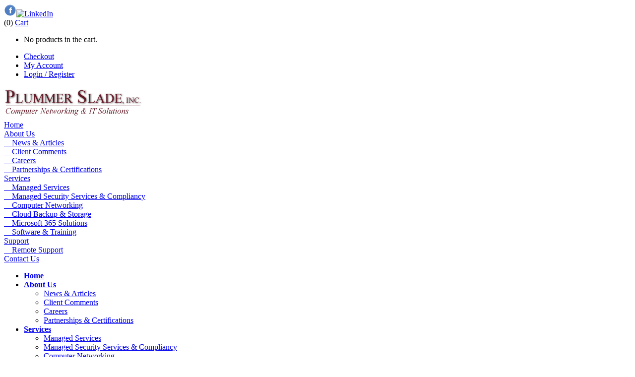

--- FILE ---
content_type: text/html; charset=UTF-8
request_url: https://www.plummerslade.com/2019/12/timeslips-premium-subscription-support/
body_size: 14157
content:
<!DOCTYPE html>

<html lang="en-US" class="no-js" >
<head>
	<meta charset="UTF-8"/>
	<meta name="viewport" content="width=device-width, initial-scale=1, maximum-scale=1"/>
	
	<title>
		Timeslips Premium Subscription &amp; Support - Plummer Slade, Inc.
	</title><link rel="preload" data-rocket-preload as="style" href="https://fonts.googleapis.com/css?family=Oswald&#038;display=swap" /><link rel="stylesheet" href="https://fonts.googleapis.com/css?family=Oswald&#038;display=swap" media="print" onload="this.media='all'" /><noscript><link rel="stylesheet" href="https://fonts.googleapis.com/css?family=Oswald&#038;display=swap" /></noscript>



	<meta http-equiv="Content-Type" content="text/html; charset=UTF-8"/>



	<link rel="icon" type="image/png" href="http://www.plummerslade.com/wp-content/uploads/2014/01/favicon.png">





	<link rel="alternate" type="application/atom+xml" title="Plummer Slade, Inc. Atom Feed" href="https://www.plummerslade.com/feed/atom/"/>





	


	<script>
  (function(i,s,o,g,r,a,m){i['GoogleAnalyticsObject']=r;i[r]=i[r]||function(){
  (i[r].q=i[r].q||[]).push(arguments)},i[r].l=1*new Date();a=s.createElement(o),
  m=s.getElementsByTagName(o)[0];a.async=1;a.src=g;m.parentNode.insertBefore(a,m)
  })(window,document,'script','//www.google-analytics.com/analytics.js','ga');

  ga('create', 'UA-47938519-1', 'plummerslade.com');
  ga('send', 'pageview');

</script>




	<link data-minify="1" id="stylesheet" type="text/css" href="https://www.plummerslade.com/wp-content/cache/min/1/wp-content/themes/musica/css/options.css?ver=1754960135" rel="stylesheet"/>



	<meta name='robots' content='index, follow, max-image-preview:large, max-snippet:-1, max-video-preview:-1' />

	<!-- This site is optimized with the Yoast SEO plugin v25.6 - https://yoast.com/wordpress/plugins/seo/ -->
	<meta name="description" content="Plummer Slade is your single source for computer networking and IP communication solutions and services in the Pittsburgh area." />
	<link rel="canonical" href="https://www.plummerslade.com/2019/12/timeslips-premium-subscription-support/" />
	<meta property="og:locale" content="en_US" />
	<meta property="og:type" content="article" />
	<meta property="og:title" content="Timeslips Premium Subscription &amp; Support - Plummer Slade, Inc." />
	<meta property="og:description" content="Plummer Slade is your single source for computer networking and IP communication solutions and services in the Pittsburgh area." />
	<meta property="og:url" content="https://www.plummerslade.com/2019/12/timeslips-premium-subscription-support/" />
	<meta property="og:site_name" content="Plummer Slade, Inc." />
	<meta property="article:publisher" content="https://www.facebook.com/PlummerSlade" />
	<meta property="article:published_time" content="2019-12-04T19:29:33+00:00" />
	<meta property="article:modified_time" content="2019-12-04T19:29:34+00:00" />
	<meta property="og:image" content="https://www.plummerslade.com/wp-content/uploads/2019/12/2019-12-04-Sage-Solutions-Provider-Banner.jpg" />
	<meta property="og:image:width" content="580" />
	<meta property="og:image:height" content="280" />
	<meta property="og:image:type" content="image/jpeg" />
	<meta name="author" content="Leslie Hennessy" />
	<meta name="twitter:label1" content="Written by" />
	<meta name="twitter:data1" content="Leslie Hennessy" />
	<meta name="twitter:label2" content="Est. reading time" />
	<meta name="twitter:data2" content="1 minute" />
	<script type="application/ld+json" class="yoast-schema-graph">{"@context":"https://schema.org","@graph":[{"@type":"Article","@id":"https://www.plummerslade.com/2019/12/timeslips-premium-subscription-support/#article","isPartOf":{"@id":"https://www.plummerslade.com/2019/12/timeslips-premium-subscription-support/"},"author":{"name":"Leslie Hennessy","@id":"https://www.plummerslade.com/#/schema/person/178fdba85819be9684c4a7de590798be"},"headline":"Timeslips Premium Subscription &#038; Support","datePublished":"2019-12-04T19:29:33+00:00","dateModified":"2019-12-04T19:29:34+00:00","mainEntityOfPage":{"@id":"https://www.plummerslade.com/2019/12/timeslips-premium-subscription-support/"},"wordCount":305,"publisher":{"@id":"https://www.plummerslade.com/#organization"},"image":{"@id":"https://www.plummerslade.com/2019/12/timeslips-premium-subscription-support/#primaryimage"},"thumbnailUrl":"https://www.plummerslade.com/wp-content/uploads/2019/12/2019-12-04-Sage-Solutions-Provider-Banner.jpg","keywords":["Timeslips"],"articleSection":["Company News"],"inLanguage":"en-US"},{"@type":"WebPage","@id":"https://www.plummerslade.com/2019/12/timeslips-premium-subscription-support/","url":"https://www.plummerslade.com/2019/12/timeslips-premium-subscription-support/","name":"Timeslips Premium Subscription & Support - Plummer Slade, Inc.","isPartOf":{"@id":"https://www.plummerslade.com/#website"},"primaryImageOfPage":{"@id":"https://www.plummerslade.com/2019/12/timeslips-premium-subscription-support/#primaryimage"},"image":{"@id":"https://www.plummerslade.com/2019/12/timeslips-premium-subscription-support/#primaryimage"},"thumbnailUrl":"https://www.plummerslade.com/wp-content/uploads/2019/12/2019-12-04-Sage-Solutions-Provider-Banner.jpg","datePublished":"2019-12-04T19:29:33+00:00","dateModified":"2019-12-04T19:29:34+00:00","description":"Plummer Slade is your single source for computer networking and IP communication solutions and services in the Pittsburgh area.","breadcrumb":{"@id":"https://www.plummerslade.com/2019/12/timeslips-premium-subscription-support/#breadcrumb"},"inLanguage":"en-US","potentialAction":[{"@type":"ReadAction","target":["https://www.plummerslade.com/2019/12/timeslips-premium-subscription-support/"]}]},{"@type":"ImageObject","inLanguage":"en-US","@id":"https://www.plummerslade.com/2019/12/timeslips-premium-subscription-support/#primaryimage","url":"https://www.plummerslade.com/wp-content/uploads/2019/12/2019-12-04-Sage-Solutions-Provider-Banner.jpg","contentUrl":"https://www.plummerslade.com/wp-content/uploads/2019/12/2019-12-04-Sage-Solutions-Provider-Banner.jpg","width":580,"height":280},{"@type":"BreadcrumbList","@id":"https://www.plummerslade.com/2019/12/timeslips-premium-subscription-support/#breadcrumb","itemListElement":[{"@type":"ListItem","position":1,"name":"Home","item":"https://www.plummerslade.com/"},{"@type":"ListItem","position":2,"name":"News &#038; Articles","item":"https://www.plummerslade.com/about-us/news-press/"},{"@type":"ListItem","position":3,"name":"Timeslips Premium Subscription &#038; Support"}]},{"@type":"WebSite","@id":"https://www.plummerslade.com/#website","url":"https://www.plummerslade.com/","name":"Plummer Slade, Inc.","description":"","publisher":{"@id":"https://www.plummerslade.com/#organization"},"potentialAction":[{"@type":"SearchAction","target":{"@type":"EntryPoint","urlTemplate":"https://www.plummerslade.com/?s={search_term_string}"},"query-input":{"@type":"PropertyValueSpecification","valueRequired":true,"valueName":"search_term_string"}}],"inLanguage":"en-US"},{"@type":"Organization","@id":"https://www.plummerslade.com/#organization","name":"Plummer Slade, Inc.","url":"https://www.plummerslade.com/","logo":{"@type":"ImageObject","inLanguage":"en-US","@id":"https://www.plummerslade.com/#/schema/logo/image/","url":"https://www.plummerslade.com/wp-content/uploads/2018/01/2013-07-01-Maroon-PSI-Logo-Website-Left-Justified.png","contentUrl":"https://www.plummerslade.com/wp-content/uploads/2018/01/2013-07-01-Maroon-PSI-Logo-Website-Left-Justified.png","width":300,"height":64,"caption":"Plummer Slade, Inc."},"image":{"@id":"https://www.plummerslade.com/#/schema/logo/image/"},"sameAs":["https://www.facebook.com/PlummerSlade","https://www.linkedin.com/company/plummer-slade-inc.?trk=biz-companies-cym"]},{"@type":"Person","@id":"https://www.plummerslade.com/#/schema/person/178fdba85819be9684c4a7de590798be","name":"Leslie Hennessy","image":{"@type":"ImageObject","inLanguage":"en-US","@id":"https://www.plummerslade.com/#/schema/person/image/","url":"https://secure.gravatar.com/avatar/e2b2e78e42a7d1d8e8777321850a043a?s=96&d=mm&r=g","contentUrl":"https://secure.gravatar.com/avatar/e2b2e78e42a7d1d8e8777321850a043a?s=96&d=mm&r=g","caption":"Leslie Hennessy"},"url":"https://www.plummerslade.com/author/leslie-hennessy/"}]}</script>
	<!-- / Yoast SEO plugin. -->


<link rel='dns-prefetch' href='//cdnjs.cloudflare.com' />
<link rel='dns-prefetch' href='//fonts.googleapis.com' />
<link href='https://fonts.gstatic.com' crossorigin rel='preconnect' />
		
	<link data-minify="1" rel='stylesheet' id='main-css' href='https://www.plummerslade.com/wp-content/cache/min/1/wp-content/themes/musica/style.css?ver=1754960135' type='text/css' media='all' />
<link data-minify="1" rel='stylesheet' id='options-css' href='https://www.plummerslade.com/wp-content/cache/min/1/wp-content/themes/musica/css/options.css?ver=1754960135' type='text/css' media='all' />
<link data-minify="1" rel='stylesheet' id='prettyp-css' href='https://www.plummerslade.com/wp-content/cache/min/1/wp-content/themes/musica/prettyPhoto.css?ver=1754960135' type='text/css' media='all' />

<link data-minify="1" rel='stylesheet' id='progresive_pms-css' href='https://www.plummerslade.com/wp-content/cache/min/1/wp-content/themes/musica/js/jquery-ui-1.8.css?ver=1754960135' type='text/css' media='all' />
<style id='wp-emoji-styles-inline-css' type='text/css'>

	img.wp-smiley, img.emoji {
		display: inline !important;
		border: none !important;
		box-shadow: none !important;
		height: 1em !important;
		width: 1em !important;
		margin: 0 0.07em !important;
		vertical-align: -0.1em !important;
		background: none !important;
		padding: 0 !important;
	}
</style>
<link rel='stylesheet' id='wp-block-library-css' href='https://www.plummerslade.com/wp-includes/css/dist/block-library/style.min.css' type='text/css' media='all' />
<style id='classic-theme-styles-inline-css' type='text/css'>
/*! This file is auto-generated */
.wp-block-button__link{color:#fff;background-color:#32373c;border-radius:9999px;box-shadow:none;text-decoration:none;padding:calc(.667em + 2px) calc(1.333em + 2px);font-size:1.125em}.wp-block-file__button{background:#32373c;color:#fff;text-decoration:none}
</style>
<style id='global-styles-inline-css' type='text/css'>
:root{--wp--preset--aspect-ratio--square: 1;--wp--preset--aspect-ratio--4-3: 4/3;--wp--preset--aspect-ratio--3-4: 3/4;--wp--preset--aspect-ratio--3-2: 3/2;--wp--preset--aspect-ratio--2-3: 2/3;--wp--preset--aspect-ratio--16-9: 16/9;--wp--preset--aspect-ratio--9-16: 9/16;--wp--preset--color--black: #000000;--wp--preset--color--cyan-bluish-gray: #abb8c3;--wp--preset--color--white: #ffffff;--wp--preset--color--pale-pink: #f78da7;--wp--preset--color--vivid-red: #cf2e2e;--wp--preset--color--luminous-vivid-orange: #ff6900;--wp--preset--color--luminous-vivid-amber: #fcb900;--wp--preset--color--light-green-cyan: #7bdcb5;--wp--preset--color--vivid-green-cyan: #00d084;--wp--preset--color--pale-cyan-blue: #8ed1fc;--wp--preset--color--vivid-cyan-blue: #0693e3;--wp--preset--color--vivid-purple: #9b51e0;--wp--preset--gradient--vivid-cyan-blue-to-vivid-purple: linear-gradient(135deg,rgba(6,147,227,1) 0%,rgb(155,81,224) 100%);--wp--preset--gradient--light-green-cyan-to-vivid-green-cyan: linear-gradient(135deg,rgb(122,220,180) 0%,rgb(0,208,130) 100%);--wp--preset--gradient--luminous-vivid-amber-to-luminous-vivid-orange: linear-gradient(135deg,rgba(252,185,0,1) 0%,rgba(255,105,0,1) 100%);--wp--preset--gradient--luminous-vivid-orange-to-vivid-red: linear-gradient(135deg,rgba(255,105,0,1) 0%,rgb(207,46,46) 100%);--wp--preset--gradient--very-light-gray-to-cyan-bluish-gray: linear-gradient(135deg,rgb(238,238,238) 0%,rgb(169,184,195) 100%);--wp--preset--gradient--cool-to-warm-spectrum: linear-gradient(135deg,rgb(74,234,220) 0%,rgb(151,120,209) 20%,rgb(207,42,186) 40%,rgb(238,44,130) 60%,rgb(251,105,98) 80%,rgb(254,248,76) 100%);--wp--preset--gradient--blush-light-purple: linear-gradient(135deg,rgb(255,206,236) 0%,rgb(152,150,240) 100%);--wp--preset--gradient--blush-bordeaux: linear-gradient(135deg,rgb(254,205,165) 0%,rgb(254,45,45) 50%,rgb(107,0,62) 100%);--wp--preset--gradient--luminous-dusk: linear-gradient(135deg,rgb(255,203,112) 0%,rgb(199,81,192) 50%,rgb(65,88,208) 100%);--wp--preset--gradient--pale-ocean: linear-gradient(135deg,rgb(255,245,203) 0%,rgb(182,227,212) 50%,rgb(51,167,181) 100%);--wp--preset--gradient--electric-grass: linear-gradient(135deg,rgb(202,248,128) 0%,rgb(113,206,126) 100%);--wp--preset--gradient--midnight: linear-gradient(135deg,rgb(2,3,129) 0%,rgb(40,116,252) 100%);--wp--preset--font-size--small: 13px;--wp--preset--font-size--medium: 20px;--wp--preset--font-size--large: 36px;--wp--preset--font-size--x-large: 42px;--wp--preset--spacing--20: 0.44rem;--wp--preset--spacing--30: 0.67rem;--wp--preset--spacing--40: 1rem;--wp--preset--spacing--50: 1.5rem;--wp--preset--spacing--60: 2.25rem;--wp--preset--spacing--70: 3.38rem;--wp--preset--spacing--80: 5.06rem;--wp--preset--shadow--natural: 6px 6px 9px rgba(0, 0, 0, 0.2);--wp--preset--shadow--deep: 12px 12px 50px rgba(0, 0, 0, 0.4);--wp--preset--shadow--sharp: 6px 6px 0px rgba(0, 0, 0, 0.2);--wp--preset--shadow--outlined: 6px 6px 0px -3px rgba(255, 255, 255, 1), 6px 6px rgba(0, 0, 0, 1);--wp--preset--shadow--crisp: 6px 6px 0px rgba(0, 0, 0, 1);}:where(.is-layout-flex){gap: 0.5em;}:where(.is-layout-grid){gap: 0.5em;}body .is-layout-flex{display: flex;}.is-layout-flex{flex-wrap: wrap;align-items: center;}.is-layout-flex > :is(*, div){margin: 0;}body .is-layout-grid{display: grid;}.is-layout-grid > :is(*, div){margin: 0;}:where(.wp-block-columns.is-layout-flex){gap: 2em;}:where(.wp-block-columns.is-layout-grid){gap: 2em;}:where(.wp-block-post-template.is-layout-flex){gap: 1.25em;}:where(.wp-block-post-template.is-layout-grid){gap: 1.25em;}.has-black-color{color: var(--wp--preset--color--black) !important;}.has-cyan-bluish-gray-color{color: var(--wp--preset--color--cyan-bluish-gray) !important;}.has-white-color{color: var(--wp--preset--color--white) !important;}.has-pale-pink-color{color: var(--wp--preset--color--pale-pink) !important;}.has-vivid-red-color{color: var(--wp--preset--color--vivid-red) !important;}.has-luminous-vivid-orange-color{color: var(--wp--preset--color--luminous-vivid-orange) !important;}.has-luminous-vivid-amber-color{color: var(--wp--preset--color--luminous-vivid-amber) !important;}.has-light-green-cyan-color{color: var(--wp--preset--color--light-green-cyan) !important;}.has-vivid-green-cyan-color{color: var(--wp--preset--color--vivid-green-cyan) !important;}.has-pale-cyan-blue-color{color: var(--wp--preset--color--pale-cyan-blue) !important;}.has-vivid-cyan-blue-color{color: var(--wp--preset--color--vivid-cyan-blue) !important;}.has-vivid-purple-color{color: var(--wp--preset--color--vivid-purple) !important;}.has-black-background-color{background-color: var(--wp--preset--color--black) !important;}.has-cyan-bluish-gray-background-color{background-color: var(--wp--preset--color--cyan-bluish-gray) !important;}.has-white-background-color{background-color: var(--wp--preset--color--white) !important;}.has-pale-pink-background-color{background-color: var(--wp--preset--color--pale-pink) !important;}.has-vivid-red-background-color{background-color: var(--wp--preset--color--vivid-red) !important;}.has-luminous-vivid-orange-background-color{background-color: var(--wp--preset--color--luminous-vivid-orange) !important;}.has-luminous-vivid-amber-background-color{background-color: var(--wp--preset--color--luminous-vivid-amber) !important;}.has-light-green-cyan-background-color{background-color: var(--wp--preset--color--light-green-cyan) !important;}.has-vivid-green-cyan-background-color{background-color: var(--wp--preset--color--vivid-green-cyan) !important;}.has-pale-cyan-blue-background-color{background-color: var(--wp--preset--color--pale-cyan-blue) !important;}.has-vivid-cyan-blue-background-color{background-color: var(--wp--preset--color--vivid-cyan-blue) !important;}.has-vivid-purple-background-color{background-color: var(--wp--preset--color--vivid-purple) !important;}.has-black-border-color{border-color: var(--wp--preset--color--black) !important;}.has-cyan-bluish-gray-border-color{border-color: var(--wp--preset--color--cyan-bluish-gray) !important;}.has-white-border-color{border-color: var(--wp--preset--color--white) !important;}.has-pale-pink-border-color{border-color: var(--wp--preset--color--pale-pink) !important;}.has-vivid-red-border-color{border-color: var(--wp--preset--color--vivid-red) !important;}.has-luminous-vivid-orange-border-color{border-color: var(--wp--preset--color--luminous-vivid-orange) !important;}.has-luminous-vivid-amber-border-color{border-color: var(--wp--preset--color--luminous-vivid-amber) !important;}.has-light-green-cyan-border-color{border-color: var(--wp--preset--color--light-green-cyan) !important;}.has-vivid-green-cyan-border-color{border-color: var(--wp--preset--color--vivid-green-cyan) !important;}.has-pale-cyan-blue-border-color{border-color: var(--wp--preset--color--pale-cyan-blue) !important;}.has-vivid-cyan-blue-border-color{border-color: var(--wp--preset--color--vivid-cyan-blue) !important;}.has-vivid-purple-border-color{border-color: var(--wp--preset--color--vivid-purple) !important;}.has-vivid-cyan-blue-to-vivid-purple-gradient-background{background: var(--wp--preset--gradient--vivid-cyan-blue-to-vivid-purple) !important;}.has-light-green-cyan-to-vivid-green-cyan-gradient-background{background: var(--wp--preset--gradient--light-green-cyan-to-vivid-green-cyan) !important;}.has-luminous-vivid-amber-to-luminous-vivid-orange-gradient-background{background: var(--wp--preset--gradient--luminous-vivid-amber-to-luminous-vivid-orange) !important;}.has-luminous-vivid-orange-to-vivid-red-gradient-background{background: var(--wp--preset--gradient--luminous-vivid-orange-to-vivid-red) !important;}.has-very-light-gray-to-cyan-bluish-gray-gradient-background{background: var(--wp--preset--gradient--very-light-gray-to-cyan-bluish-gray) !important;}.has-cool-to-warm-spectrum-gradient-background{background: var(--wp--preset--gradient--cool-to-warm-spectrum) !important;}.has-blush-light-purple-gradient-background{background: var(--wp--preset--gradient--blush-light-purple) !important;}.has-blush-bordeaux-gradient-background{background: var(--wp--preset--gradient--blush-bordeaux) !important;}.has-luminous-dusk-gradient-background{background: var(--wp--preset--gradient--luminous-dusk) !important;}.has-pale-ocean-gradient-background{background: var(--wp--preset--gradient--pale-ocean) !important;}.has-electric-grass-gradient-background{background: var(--wp--preset--gradient--electric-grass) !important;}.has-midnight-gradient-background{background: var(--wp--preset--gradient--midnight) !important;}.has-small-font-size{font-size: var(--wp--preset--font-size--small) !important;}.has-medium-font-size{font-size: var(--wp--preset--font-size--medium) !important;}.has-large-font-size{font-size: var(--wp--preset--font-size--large) !important;}.has-x-large-font-size{font-size: var(--wp--preset--font-size--x-large) !important;}
:where(.wp-block-post-template.is-layout-flex){gap: 1.25em;}:where(.wp-block-post-template.is-layout-grid){gap: 1.25em;}
:where(.wp-block-columns.is-layout-flex){gap: 2em;}:where(.wp-block-columns.is-layout-grid){gap: 2em;}
:root :where(.wp-block-pullquote){font-size: 1.5em;line-height: 1.6;}
</style>
<link data-minify="1" rel='stylesheet' id='woocommerce-layout-css' href='https://www.plummerslade.com/wp-content/cache/min/1/wp-content/plugins/woocommerce/assets/css/woocommerce-layout.css?ver=1754960135' type='text/css' media='all' />
<link data-minify="1" rel='stylesheet' id='woocommerce-smallscreen-css' href='https://www.plummerslade.com/wp-content/cache/min/1/wp-content/plugins/woocommerce/assets/css/woocommerce-smallscreen.css?ver=1754960135' type='text/css' media='only screen and (max-width: 768px)' />
<link data-minify="1" rel='stylesheet' id='woocommerce-general-css' href='https://www.plummerslade.com/wp-content/cache/min/1/wp-content/plugins/woocommerce/assets/css/woocommerce.css?ver=1754960135' type='text/css' media='all' />
<style id='woocommerce-inline-inline-css' type='text/css'>
.woocommerce form .form-row .required { visibility: visible; }
</style>
<link data-minify="1" rel='stylesheet' id='brands-styles-css' href='https://www.plummerslade.com/wp-content/cache/min/1/wp-content/plugins/woocommerce/assets/css/brands.css?ver=1754960135' type='text/css' media='all' />
<link data-minify="1" rel='stylesheet' id='wc-bundle-style-css' href='https://www.plummerslade.com/wp-content/cache/min/1/wp-content/plugins/woocommerce-product-bundles/assets/css/wc-pb-frontend.css?ver=1754960135' type='text/css' media='all' />
<link data-minify="1" rel='stylesheet' id='wp-paginate-css' href='https://www.plummerslade.com/wp-content/cache/min/1/wp-content/plugins/wp-paginate/css/wp-paginate.css?ver=1754960135' type='text/css' media='screen' />
<script type="text/javascript" src="https://www.plummerslade.com/wp-includes/js/jquery/jquery.min.js?ver=3.7.1" id="jquery-core-js"></script>
<script type="text/javascript" src="https://www.plummerslade.com/wp-includes/js/jquery/jquery-migrate.min.js?ver=3.4.1" id="jquery-migrate-js"></script>
<script type="text/javascript" src="https://cdnjs.cloudflare.com/ajax/libs/jquery-browser/0.1.0/jquery.browser.min.js?ver=0.1.0" id="jquery-browser-js"></script>
<script type="text/javascript" src="https://www.plummerslade.com/wp-content/themes/musica/js/custom.js?ver=1" id="pmc_customjs-js"></script>
<script type="text/javascript" src="https://www.plummerslade.com/wp-content/themes/musica/js/jquery.prettyPhoto.js?ver=1" id="pmc_prettyphoto-js"></script>
<script type="text/javascript" src="https://www.plummerslade.com/wp-content/themes/musica/js/jquery.tools.min.js?ver=1" id="pmc_jtools-js"></script>
<script type="text/javascript" src="https://www.plummerslade.com/wp-content/themes/musica/js/jquery.easing.1.3.js?ver=1" id="pmc_easing-js"></script>
<script type="text/javascript" src="https://www.plummerslade.com/wp-content/themes/musica/js/jquery.cycle.all.min.js?ver=1" id="pmc_cycle-js"></script>
<script type="text/javascript" src="https://www.plummerslade.com/wp-content/themes/musica/js/jquery.nivo.slider.pack.js?ver=1" id="pmc_nivo-js"></script>
<script type="text/javascript" src="https://www.plummerslade.com/wp-content/themes/musica/js/jquery.anythingslider.js?ver=1" id="pmc_any-js"></script>
<script type="text/javascript" src="https://www.plummerslade.com/wp-content/themes/musica/js/jquery.anythingslider.fx.js?ver=1" id="pmc_any_fx-js"></script>
<script type="text/javascript" src="https://www.plummerslade.com/wp-content/themes/musica/js/jquery.anythingslider.video.min.js?ver=1" id="pmc_any_video-js"></script>
<script type="text/javascript" src="https://www.plummerslade.com/wp-content/themes/musica/js/jquery.isotope.min.js?ver=1" id="pmc_isotope-js"></script>
<script type="text/javascript" src="https://www.plummerslade.com/wp-content/themes/musica/js/jquery.ba-bbq.js?ver=1" id="pmc_ba-bbq-js"></script>
<script type="text/javascript" src="https://www.plummerslade.com/wp-content/themes/musica/js/contact.js?ver=1" id="pmc_contact-js"></script>
<script type="text/javascript" src="https://www.plummerslade.com/wp-content/themes/musica/js/jquery.li-scroller.1.0.js?ver=1" id="pmc_news-js"></script>
<script type="text/javascript" src="https://www.plummerslade.com/wp-content/themes/musica/js/jquery-ui-1.9.2.custom.min.js?ver=1" id="pmc_progress-js"></script>
<script type="text/javascript" src="https://www.plummerslade.com/wp-content/themes/musica/js/jquery.bxslider.js?ver=1" id="pmc_bxSlider-js"></script>
<script type="text/javascript" src="https://www.plummerslade.com/wp-content/plugins/woocommerce/assets/js/jquery-blockui/jquery.blockUI.min.js?ver=2.7.0-wc.9.8.6" id="jquery-blockui-js" defer="defer" data-wp-strategy="defer"></script>
<script type="text/javascript" id="wc-add-to-cart-js-extra">
/* <![CDATA[ */
var wc_add_to_cart_params = {"ajax_url":"\/wp-admin\/admin-ajax.php","wc_ajax_url":"\/?wc-ajax=%%endpoint%%","i18n_view_cart":"View cart","cart_url":"https:\/\/www.plummerslade.com\/shop\/cart\/","is_cart":"","cart_redirect_after_add":"yes"};
/* ]]> */
</script>
<script type="text/javascript" src="https://www.plummerslade.com/wp-content/plugins/woocommerce/assets/js/frontend/add-to-cart.min.js?ver=9.8.6" id="wc-add-to-cart-js" defer="defer" data-wp-strategy="defer"></script>
<script type="text/javascript" src="https://www.plummerslade.com/wp-content/plugins/woocommerce/assets/js/js-cookie/js.cookie.min.js?ver=2.1.4-wc.9.8.6" id="js-cookie-js" defer="defer" data-wp-strategy="defer"></script>
<script type="text/javascript" id="woocommerce-js-extra">
/* <![CDATA[ */
var woocommerce_params = {"ajax_url":"\/wp-admin\/admin-ajax.php","wc_ajax_url":"\/?wc-ajax=%%endpoint%%","i18n_password_show":"Show password","i18n_password_hide":"Hide password"};
/* ]]> */
</script>
<script type="text/javascript" src="https://www.plummerslade.com/wp-content/plugins/woocommerce/assets/js/frontend/woocommerce.min.js?ver=9.8.6" id="woocommerce-js" defer="defer" data-wp-strategy="defer"></script>
<script type='text/javascript'>
/* <![CDATA[ */
// Comprehensive Google Map plugin v9.1.2
var CGMPGlobal = {"ajaxurl":"https:\/\/www.plummerslade.com\/wp-admin\/admin-ajax.php","noBubbleDescriptionProvided":"No description provided","geoValidationClientRevalidate":"REVALIDATE","cssHref":"https:\/\/www.plummerslade.com\/wp-content\/plugins\/comprehensive-google-map-plugin\/style.css?ver=9.1.2","language":"en","customMarkersUri":"https:\/\/www.plummerslade.com\/wp-content\/plugins\/comprehensive-google-map-plugin\/assets\/css\/images\/markers\/","kml":"[TITLE] [MSG] ([STATUS])","kmlDocInvalid":"The KML file is not a valid KML, KMZ or GeoRSS document.","kmlFetchError":"The KML file could not be fetched.","kmlLimits":"The KML file exceeds the feature limits of KmlLayer.","kmlNotFound":"The KML file could not be found. Most likely it is an invalid URL, or the document is not publicly available.","kmlRequestInvalid":"The KmlLayer is invalid.","kmlTimedOut":"The KML file could not be loaded within a reasonable amount of time.","kmlTooLarge":"The KML file exceeds the file size limits of KmlLayer.","kmlUnknown":"The KML file failed to load for an unknown reason.","address":"Address","streetView":"Street View","directions":"Directions","toHere":"To here","fromHere":"From here","mapFillViewport":"false","timestamp":"ca17a78d9a","ajaxCacheMapAction":"cgmp_ajax_cache_map_action","sep":"{}"}
/* ]]> */
</script>
<script type="text/javascript" src="https://www.plummerslade.com/wp-content/themes/musica/js/audio-player.js"></script><script type="text/javascript">AudioPlayer.setup("https://www.plummerslade.com/wp-content/themes/musica/js/player.swf", {width: 598,animation:"no", bg:"2a2b2c",leftbg:"1e1e20", rightbg:"1e1e20", volslider:"a28253", voltrack:"ffffff", lefticon:"ffffff",righticon:"ffffff",skip:"ffffff", loader:"a28253",

		 righticonhover:"ffffff", rightbghover:"a28253", text:"1e1e20", border:"1e1e20"});</script>	<noscript><style>.woocommerce-product-gallery{ opacity: 1 !important; }</style></noscript>
	
<meta name="generator" content="WP Rocket 3.18.3" data-wpr-features="wpr_minify_css wpr_preload_links" /></head>

<body class="post-template-default single single-post postid-9358 single-format-standard theme-musica woocommerce-no-js">





	<header data-rocket-location-hash="a958a4e02512def1962799edcb763194">

		<div data-rocket-location-hash="93ea7737ba1112b78b3392b8bb212476" id="headerwrap">

			<div data-rocket-location-hash="e445418197cbc2919d36ce1b910c7a4a" class="TopHolder">



				
		<div class="cartHolder">

			<div class="top-nav">

				<div class="socialTop">

					<a target="_blank"  href="https://www.facebook.com/PlummerSlade" title="Facebook"><img src = "http://www.plummerslade.com/wp-content/uploads/2014/02/top-facebookIcon.png" alt="Facebook"></a><a target="_blank"  href="https://www.linkedin.com/company/plummer-slade-inc.?trk=biz-companies-cym" title="LinkedIn"><img src = "https://www.linkedin.com/img/webpromo/btn_liprofile_blue_80x15.png" alt="LinkedIn"></a><a target="_blank"  href="" title=""><img src = "" alt=""></a>
				</div>

				
				<div class="cartWrapper">

					<a class="cart-bubble cart-contents">(0)</a>

					
					<a href="https://www.plummerslade.com/shop/cart/" class="cart-top">Cart</a>

				<div class="widget_shopping_cart_top">	

				<div class="cartTopDetails">

					<ul class="cart_list product_list_widget  ">



						


							<li class="empty cart">No products in the cart.</li>



						
					
					</ul><!-- end product list -->

				</div>	

					

				</div>	

				</div>

					

					

				
				<ul>

				

				<li id="menu-item-6751" class="menu-item menu-item-type-post_type menu-item-object-page menu-item-6751"><a href="https://www.plummerslade.com/shop/checkout/">Checkout</a></li>
<li id="menu-item-8092" class="menu-item menu-item-type-post_type menu-item-object-page menu-item-8092"><a href="https://www.plummerslade.com/shop/my-account/">My Account</a></li>

					<li><a href="https://www.plummerslade.com/my-account/">Login / Register</a></li>

				</ul>				

				
			</div>

		</div>

		


			</div>

			<div data-rocket-location-hash="df478da4575927bc1178d5d7becb7d0f" id="header">



				<div id="logo">



					


					<a href="https://www.plummerslade.com"><img src="http://www.plummerslade.com/wp-content/uploads/2013/07/2013-07-01-Maroon-PSI-Logo-Website-Left-Justified.png" alt="Plummer Slade, Inc. - " /></a>



				</div>

				<div class="respMenu noscroll">

					<div class="resp_menu_button">
						<div class="menu-icon"></div>
											</div>

					<div class="menu-main-menu-container"><div class="event-type-selector-dropdown"><a  href="https://www.plummerslade.com/">Home</a><br>
<a  href="https://www.plummerslade.com/about-us/">About Us</a><br>

<a  href="https://www.plummerslade.com/about-us/news-press/">&nbsp;&nbsp;&nbsp;&nbsp;<i class="fa fa-circle"></i>News &#038; Articles</a><br>
<a  href="https://www.plummerslade.com/about-us/client-comments/">&nbsp;&nbsp;&nbsp;&nbsp;<i class="fa fa-circle"></i>Client Comments</a><br>
<a  href="https://www.plummerslade.com/careers/">&nbsp;&nbsp;&nbsp;&nbsp;<i class="fa fa-circle"></i>Careers</a><br>
<a  href="https://www.plummerslade.com/about-us/partnerships-and-certifications/">&nbsp;&nbsp;&nbsp;&nbsp;<i class="fa fa-circle"></i>Partnerships &#038; Certifications</a><br>


<a  href="https://www.plummerslade.com/services/">Services</a><br>

<a  href="https://www.plummerslade.com/services/managed-services/">&nbsp;&nbsp;&nbsp;&nbsp;<i class="fa fa-circle"></i>Managed Services</a><br>
<a  href="https://www.plummerslade.com/services/managed-security-security-and-compliancy/">&nbsp;&nbsp;&nbsp;&nbsp;<i class="fa fa-circle"></i>Managed Security Services &#038; Compliancy</a><br>
<a  href="https://www.plummerslade.com/services/computer-networking/">&nbsp;&nbsp;&nbsp;&nbsp;<i class="fa fa-circle"></i>Computer Networking</a><br>
<a  href="https://www.plummerslade.com/services/cloud-backup-and-storage/">&nbsp;&nbsp;&nbsp;&nbsp;<i class="fa fa-circle"></i>Cloud Backup &#038; Storage</a><br>
<a  href="https://www.plummerslade.com/services/microsoft-365-solutions/">&nbsp;&nbsp;&nbsp;&nbsp;<i class="fa fa-circle"></i>Microsoft 365 Solutions</a><br>
<a  href="https://www.plummerslade.com/services/software-and-training/">&nbsp;&nbsp;&nbsp;&nbsp;<i class="fa fa-circle"></i>Software &#038; Training</a><br>


<a  href="https://www.plummerslade.com/support/">Support</a><br>

<a  href="https://www.fastsupport.com/">&nbsp;&nbsp;&nbsp;&nbsp;<i class="fa fa-circle"></i>Remote Support</a><br>


<a  href="https://www.plummerslade.com/contact/">Contact Us</a><br>
</div></div>
				</div>









				<div class="pagenav">



					<ul id="menu-main-menu-1" class="menu"><li id="menu-item-9517-8083" class="sf-sub-indicator menu-item menu-item-type-post_type menu-item-object-page menu-item-home"><a href="https://www.plummerslade.com/"><strong>Home</strong></a></li>
<li id="menu-item-1196-8086" class="menu-item menu-item-type-post_type menu-item-object-page menu-item-has-children"><a href="https://www.plummerslade.com/about-us/"><strong>About Us</strong></a>
<ul class="sub-menu">
	<li id="menu-item-3809-8085" class="menu-item menu-item-type-post_type menu-item-object-page current_page_parent"><a href="https://www.plummerslade.com/about-us/news-press/">News &#038; Articles</a></li>
	<li id="menu-item-1339-8088" class="menu-item menu-item-type-post_type menu-item-object-page"><a href="https://www.plummerslade.com/about-us/client-comments/">Client Comments</a></li>
	<li id="menu-item-2917-8230" class="menu-item menu-item-type-post_type menu-item-object-page"><a href="https://www.plummerslade.com/careers/">Careers</a></li>
	<li id="menu-item-3683-9563" class="menu-item menu-item-type-post_type menu-item-object-page"><a href="https://www.plummerslade.com/about-us/partnerships-and-certifications/">Partnerships &#038; Certifications</a></li>
</ul>
</li>
<li id="menu-item-5599-7789" class="menu-item menu-item-type-post_type menu-item-object-page menu-item-has-children"><a href="https://www.plummerslade.com/services/"><strong>Services</strong></a>
<ul class="sub-menu">
	<li id="menu-item-3906-6873" class="menu-item menu-item-type-post_type menu-item-object-page"><a href="https://www.plummerslade.com/services/managed-services/">Managed Services</a></li>
	<li id="menu-item-2408-8178" class="menu-item menu-item-type-post_type menu-item-object-page"><a href="https://www.plummerslade.com/services/managed-security-security-and-compliancy/">Managed Security Services &#038; Compliancy</a></li>
	<li id="menu-item-7886-6650" class="menu-item menu-item-type-post_type menu-item-object-page"><a href="https://www.plummerslade.com/services/computer-networking/">Computer Networking</a></li>
	<li id="menu-item-2795-6875" class="menu-item menu-item-type-post_type menu-item-object-page"><a href="https://www.plummerslade.com/services/cloud-backup-and-storage/">Cloud Backup &#038; Storage</a></li>
	<li id="menu-item-8270-6874" class="menu-item menu-item-type-post_type menu-item-object-page"><a href="https://www.plummerslade.com/services/microsoft-365-solutions/">Microsoft 365 Solutions</a></li>
	<li id="menu-item-7836-6686" class="menu-item menu-item-type-post_type menu-item-object-page"><a href="https://www.plummerslade.com/services/software-and-training/">Software &#038; Training</a></li>
</ul>
</li>
<li id="menu-item-269-6860" class="menu-item menu-item-type-post_type menu-item-object-page menu-item-has-children"><a href="https://www.plummerslade.com/support/"><strong>Support</strong></a>
<ul class="sub-menu">
	<li id="menu-item-5109-6862" class="menu-item menu-item-type-custom menu-item-object-custom"><a target="_blank" href="https://www.fastsupport.com/">Remote Support</a></li>
</ul>
</li>
<li id="menu-item-9693-6432" class="menu-item menu-item-type-post_type menu-item-object-page"><a href="https://www.plummerslade.com/contact/"><strong>Contact Us</strong></a></li>
</ul>


				</div>



			</div>

		</div>



	</header>

<div class = "outerpagewrap">
	<div data-rocket-location-hash="9c14d22a6a45c74da3579401a833da4f" class="pagewrap">
		<div data-rocket-location-hash="75c0f86ec8a2e925a1c025c363a54057" class="pagecontent">
			<div class="pagecontentContent">
				<h1>Timeslips Premium Subscription &#038; Support</h1>
				<p><a href="https://www.plummerslade.com">Plummer Slade, Inc.</a> &#187; Timeslips Premium Subscription &#038; Support</p>
			</div>
			<div class="homeIcon"><a href="https://www.plummerslade.com"></a></div>
		</div>

	</div>
</div>
<div data-rocket-location-hash="ba63d377a70c81811f53bdedcda396e7" id="mainwrap">
		<div data-rocket-location-hash="59c84f3858388a691e70e93ee987a32a" id="main" class="clearfix">	
	<div data-rocket-location-hash="031e21a6ed99790848d68fb15e9bf842" class="content singledefult">
		<div class="postcontent singledefult" id="post-9358" class="post-9358 post type-post status-publish format-standard has-post-thumbnail hentry category-company-news tag-timeslips">		
			<div class="blogpost">		
				<div class="posttext">
				 
				
															<div class="blogsingleimage">			
														<a href="https://www.plummerslade.com/wp-content/uploads/2019/12/2019-12-04-Sage-Solutions-Provider-Banner.jpg" rel="lightbox[single-gallery]" title="Timeslips Premium Subscription &#038; Support">
								<img src="https://www.plummerslade.com/wp-content/uploads/2019/12/2019-12-04-Sage-Solutions-Provider-Banner.jpg" alt="Timeslips Premium Subscription &#038; Support">
							</a>
															
								
							<div class="leftholder">
									<div class = "posted-date"><div class = "date-inside"><a href="https://www.plummerslade.com/2019/12/04/"><div class="day">4</div><div class="month">Dec</div> </a></div></div>
								<div class="commentblog"><div class = "circleHolder"><div class = "comment-inside"><a class="addthis_button" addthis:url="https://www.plummerslade.com/2019/12/timeslips-premium-subscription-support/" addthis:title="Timeslips Premium Subscription &#038; Support" ><img src="https://www.plummerslade.com/wp-content/themes/musica/images/socialIconShareMore.png" width="64" height="64"  alt="More..." />Share</a><script type="text/javascript" src="http://s7.addthis.com/js/300/addthis_widget.js#pubid=ra-507800a118eab6fa"></script></div></div></div>
							</div>
															<div class = "meta">
									
									<div class="authorblog"><strong>By:</strong> <a href="https://www.plummerslade.com/author/leslie-hennessy/" title="Posts by Leslie Hennessy" rel="author">Leslie Hennessy</a></div>
									<div class="categoryblog"><strong>Categories:</strong>							
										<a href="https://www.plummerslade.com/category/company-news/" >Company News</a></div>
									

							</div>
							
						</div>
										<div class="sentry">
						 
						    							<div><p><strong>Sage Timeslips Supported Versions</strong></p><p>When Sage Software released Timeslips Premium back in 2015, it was their introduction to move toward a subscription-based product.  They continued to release the numbered versions, such as Timeslips 2019, Timeslips 2020, but it was expected that they would stop supporting these older versions of Timeslips and only support their most current product at some point.  Sage Software has now taken steps to move in this direction.  </p><p>Sage
will discontinue support for Timeslips 2019 as of April 30, 2020.&nbsp; In
addition, support for Timeslips 2020 is currently only available from Sage for
those customers who have also opted to purchase the Sage Business Care
plan.&nbsp; There will be no new features, enhancements or upgrades for
Timeslips 2020.&nbsp; </p><p>It is
important to note that, Plummer Slade will continue to support you with
whichever version of Timeslips you are using.&nbsp; However, we do recommend
that you stay on a supported version for a number of reasons.&nbsp; Such as:</p><ul class="wp-block-list"><li>Should
Plummer Slade need assistance from Sage Software for an issue or data
corruption, it would not be available</li><li>Waiting
until you have database issues, is not a good time to upgrade and convert
data.&nbsp; It’s best to upgrade when you are not having other problems</li><li>Upgrading
from much older versions can be more difficult and time consuming.&nbsp; This
often involves upgrading a few times to get the best result.&nbsp; For example,
if you are using Timeslips 2010, we may need to upgrade to TS2016, then to TS
Premium; rather than direction to TS Premium.</li><li>Using
older software on newer computer/new operating systems has not been tested and
can cause problems within your database.</li></ul><p></p><p>If you are still using Timeslips 2019 or older, please contact Leslie A. Hennessy at <a href="mailto:hennessy@plummerslade.com">hennessy@plummerslade.com</a> to discuss your options for upgrading to Timeslips Premium.</p></div>		
												<div class="singleBorder"></div>
					</div>
				</div>
				
														<div class="tags">Tags: <a href="https://www.plummerslade.com/tag/timeslips/" rel="tag">Timeslips</a></div>	
									

				
			</div>						
			
		</div>		
					<div class="relatedtitle">
				<h3>Related</h3>
			</div>
			<div class="related">	
			
								<div class="one_third">
										<div class="image"><a href="https://www.plummerslade.com/2021/07/new-sage-timeslips-premium-subscription-tiers/" rel="bookmark" title="Permanent Link to New Sage Timeslips Premium Subscription Tiers"><img src="https://www.plummerslade.com/wp-content/uploads/2021/07/Sage_TimeSlips_Solution_Provider_Black_cmyk-146x83.jpg" alt="New Sage Timeslips Premium Subscription Tiers"></a></div>
						<h4><a href="https://www.plummerslade.com/2021/07/new-sage-timeslips-premium-subscription-tiers/" rel="bookmark" title="Permanent Link to New Sage Timeslips Premium Subscription Tiers">New Sage Timeslips Premium Subscription Tiers</a></h4>			
					</div>
						
									<div class="one_third">
										<div class="image"><a href="https://www.plummerslade.com/2020/03/sage-timeslips-premium-march-2020-service-release/" rel="bookmark" title="Permanent Link to Sage Timeslips Premium March 2020 &#8211; Service Release"><img src="https://www.plummerslade.com/wp-content/uploads/2019/07/2019-07-16-Timeslips-2020-Website-Post-146x83.jpg" alt="Sage Timeslips Premium March 2020 &#8211; Service Release"></a></div>
						<h4><a href="https://www.plummerslade.com/2020/03/sage-timeslips-premium-march-2020-service-release/" rel="bookmark" title="Permanent Link to Sage Timeslips Premium March 2020 &#8211; Service Release">Sage Timeslips Premium March 2020 &#8211; Service Release</a></h4>			
					</div>
						
									<div class="one_third last">
										<div class="image"><a href="https://www.plummerslade.com/2022/12/timeslips-premium-service-release-notes-for-november-2022/" rel="bookmark" title="Permanent Link to Timeslips Premium – Service Release Notes for November 2022"><img src="https://www.plummerslade.com/wp-content/uploads/2022/12/Untitled-2-copy-146x83.png" alt="Timeslips Premium – Service Release Notes for November 2022"></a></div>
						<h4><a href="https://www.plummerslade.com/2022/12/timeslips-premium-service-release-notes-for-november-2022/" rel="bookmark" title="Permanent Link to Timeslips Premium – Service Release Notes for November 2022">Timeslips Premium – Service Release Notes for November 2022</a></h4>			
					</div>
						
							</div>
			
	
	
	
<!-- You can start editing here. -->
		

			<!-- If comments are closed. -->
		<p class="nocomments">Comments are closed.</p>

	

					
		</div>


	<div data-rocket-location-hash="64bdf0802f9c9ebdb04d875a632e94e9" class="sidebar">
	
		
	
	</div>

</div>
</div>


<footer data-rocket-location-hash="d682b5c3679c9c3b12c2a4fe5684f03c">
		
<div data-rocket-location-hash="958508a4f92464d189bb5fc0dfc74650" id="footer">
	<div data-rocket-location-hash="379c89c027d7d0f64ff985f484d7beb6" class="totop"><div class="gototop"><div class="arrowgototop"></div></div></div>
	<div data-rocket-location-hash="30674742f4b926bbe7d7a120628ad367" class="fshadow"></div>
	
	<div data-rocket-location-hash="3f3cde31d7de7c4bc3b48c6a0f3bb484" id="footerinside">
	


		<div class="footer_widget">
			
				<div class="footer_widget1">
				<div class="widget-1 widget-first widget widget_search">	<form method="get" id="sidebarsearch" action="https://www.plummerslade.com" >
		<div>
			<input type="text" value="" name="s" id="keyword" />
			<input type="submit" name="submit" id="searchsubmit" value="" /> 
		</div>
	</form>
</div><div class="widget-2 widget-last widget widget_text">			<div class="textwidget"><span id="siteseal">

<script async type="text/javascript" src="https://seal.godaddy.com/getSeal?sealID=NjdffDgXZeIbGru2q0byeuP6VYRI3aTocZzWnDSjn6aAEgFm6hpIsXHj"></script>


</span>

<script type='text/javascript' src='https://www.rapidscansecure.com/siteseal/siteseal.js?code=38,4D16727D5FF6B87A8947DF2F21AED6CB5FC57FAD'align="left">
</script></div>
		</div>
				
				<div class="socialfooter">
				<h3>SOCIALIZE WITH US</h3>
				<div class="socialcategory"><a target="_blank"  href="https://www.facebook.com/PlummerSlade" title="Facebook"><img src = "http://www.plummerslade.com/wp-content/uploads/2014/02/top-facebookIcon.png" alt="Facebook"></a><a target="_blank"  href="https://www.linkedin.com/company/plummer-slade-inc.?trk=biz-companies-cym" title="LinkedIn"><img src = "https://www.linkedin.com/img/webpromo/btn_liprofile_blue_80x15.png" alt="LinkedIn"></a><a target="_blank"  href="" title=""><img src = "" alt=""></a></div>
				</div>	
								
				</div>	
				
				<div class="footer_widget2">	
				
				</div>	
				
				<div class="footer_widget3">	
				<div class="widget_text widget-1 widget-first widget widget_custom_html"><div class="textwidget custom-html-widget"><img src="http://www.plummerslade.com/wp-content/uploads/2013/04/2013-04-22-Small-White-Logo-Website2.png" alt=" PSI Logo">

<div style="font-color: #fff">
	
429 Fourth Avenue,
Suite 500
Pittsburgh, PA 15219
</div>

<div style="font-color: #fff">Tel: 412-261-5600
</div></div></div>
				</div>
				
				<div class="footer_widget4 last">	
				
				</div>
				
		</div>



	</div>
	
	
	
		<div data-rocket-location-hash="46c1cb2a7641b5747d49e5a2418eaf45" id="footerbwrap">
			<div id="footerb">
			<div class="footernav">
					<div class="menu-footer-container"><ul id="menu-footer" class="footernav"><li id="menu-item-8082" class="menu-item menu-item-type-post_type menu-item-object-page menu-item-8082"><a href="https://www.plummerslade.com/shop/my-account/">My Account</a></li>
<li id="menu-item-6774" class="menu-item menu-item-type-post_type menu-item-object-page menu-item-privacy-policy menu-item-6774"><a rel="privacy-policy" href="https://www.plummerslade.com/privacy-policy/">Privacy Policy</a></li>
<li id="menu-item-6775" class="menu-item menu-item-type-post_type menu-item-object-page menu-item-6775"><a href="https://www.plummerslade.com/terms-conditions/">Terms &#038; Conditions</a></li>
<li id="menu-item-8095" class="menu-item menu-item-type-post_type menu-item-object-page menu-item-8095"><a href="https://www.plummerslade.com/trademarks-copyrights/">Trademarks &#038; Copyrights</a></li>
<li id="menu-item-6401" class="menu-item menu-item-type-post_type menu-item-object-page menu-item-home menu-item-6401"><a href="https://www.plummerslade.com/">Home</a></li>
</ul></div>
			</div>
			<div class="copyright">							© 2013 All rights reserved. 

			</div>
		</div>
	</div>
</div>
	

</footer>	


<script>

	jQuery(document).ready(function(){	

		jQuery('.add_to_cart_button').live('click', function() {

			jQuery('html, body').animate({scrollTop:0}, 'medium',function(){ 



			

				jQuery('.cartHide').animate({opacity : 0},300);

				setTimeout(function() {

				  jQuery('.cart-bubble-load').addClass('loading'); 

				}, 300); 	

				setTimeout(function() {

				  	jQuery('.cart-bubble-load').removeClass('loading');  

				}, 2300);	

				setTimeout(function() {

				  	jQuery('.cartHide').animate({opacity : 1},300);

					jQuery('.widget_shopping_cart_top').css('position','static');

				}, 2300);				

			

			});

		});

	});

</script>


<script>	

	jQuery(document).ready(function(){	

		jQuery('#sidebarsearch input').val('Enter search...');

		

		jQuery('#sidebarsearch input').focus(function() {

			jQuery('#sidebarsearch input').val('');

		});

		

		jQuery('#sidebarsearch input').focusout(function() {

			jQuery('#sidebarsearch input').val('Enter search...');

		});	

		

	});	

	



	



</script>

	<script type='text/javascript'>
		(function () {
			var c = document.body.className;
			c = c.replace(/woocommerce-no-js/, 'woocommerce-js');
			document.body.className = c;
		})();
	</script>
	<link data-minify="1" rel='stylesheet' id='wc-blocks-style-css' href='https://www.plummerslade.com/wp-content/cache/min/1/wp-content/plugins/woocommerce/assets/client/blocks/wc-blocks.css?ver=1754960135' type='text/css' media='all' />
<script type="text/javascript" src="https://www.plummerslade.com/wp-content/themes/musica/js/gistfile_pmc.js" id="pmc_gistfile-js"></script>
<script type="text/javascript" src="https://www.plummerslade.com/wp-content/themes/musica/js/jquery.iosslider.min.js?ver=1" id="pmc_iosslider-js"></script>
<script type="text/javascript" src="https://www.plummerslade.com/wp-content/themes/musica/js/jquery.elevateZoom-3.0.8.min.js?ver=1" id="pmc_zoom-js"></script>
<script type="text/javascript" src="https://www.plummerslade.com/wp-content/themes/musica/js/jquery.fitvids.js?ver=1" id="pmc_fid-js"></script>
<script type="text/javascript" src="https://www.plummerslade.com/wp-includes/js/comment-reply.min.js" id="comment-reply-js" async="async" data-wp-strategy="async"></script>
<script type="text/javascript" id="rocket-browser-checker-js-after">
/* <![CDATA[ */
"use strict";var _createClass=function(){function defineProperties(target,props){for(var i=0;i<props.length;i++){var descriptor=props[i];descriptor.enumerable=descriptor.enumerable||!1,descriptor.configurable=!0,"value"in descriptor&&(descriptor.writable=!0),Object.defineProperty(target,descriptor.key,descriptor)}}return function(Constructor,protoProps,staticProps){return protoProps&&defineProperties(Constructor.prototype,protoProps),staticProps&&defineProperties(Constructor,staticProps),Constructor}}();function _classCallCheck(instance,Constructor){if(!(instance instanceof Constructor))throw new TypeError("Cannot call a class as a function")}var RocketBrowserCompatibilityChecker=function(){function RocketBrowserCompatibilityChecker(options){_classCallCheck(this,RocketBrowserCompatibilityChecker),this.passiveSupported=!1,this._checkPassiveOption(this),this.options=!!this.passiveSupported&&options}return _createClass(RocketBrowserCompatibilityChecker,[{key:"_checkPassiveOption",value:function(self){try{var options={get passive(){return!(self.passiveSupported=!0)}};window.addEventListener("test",null,options),window.removeEventListener("test",null,options)}catch(err){self.passiveSupported=!1}}},{key:"initRequestIdleCallback",value:function(){!1 in window&&(window.requestIdleCallback=function(cb){var start=Date.now();return setTimeout(function(){cb({didTimeout:!1,timeRemaining:function(){return Math.max(0,50-(Date.now()-start))}})},1)}),!1 in window&&(window.cancelIdleCallback=function(id){return clearTimeout(id)})}},{key:"isDataSaverModeOn",value:function(){return"connection"in navigator&&!0===navigator.connection.saveData}},{key:"supportsLinkPrefetch",value:function(){var elem=document.createElement("link");return elem.relList&&elem.relList.supports&&elem.relList.supports("prefetch")&&window.IntersectionObserver&&"isIntersecting"in IntersectionObserverEntry.prototype}},{key:"isSlowConnection",value:function(){return"connection"in navigator&&"effectiveType"in navigator.connection&&("2g"===navigator.connection.effectiveType||"slow-2g"===navigator.connection.effectiveType)}}]),RocketBrowserCompatibilityChecker}();
/* ]]> */
</script>
<script type="text/javascript" id="rocket-preload-links-js-extra">
/* <![CDATA[ */
var RocketPreloadLinksConfig = {"excludeUris":"\/(?:.+\/)?feed(?:\/(?:.+\/?)?)?$|\/(?:.+\/)?embed\/|\/shop\/checkout\/??(.*)|\/shop\/cart\/?|\/shop\/my-account\/??(.*)|\/(index.php\/)?(.*)wp-json(\/.*|$)|\/refer\/|\/go\/|\/recommend\/|\/recommends\/","usesTrailingSlash":"1","imageExt":"jpg|jpeg|gif|png|tiff|bmp|webp|avif|pdf|doc|docx|xls|xlsx|php","fileExt":"jpg|jpeg|gif|png|tiff|bmp|webp|avif|pdf|doc|docx|xls|xlsx|php|html|htm","siteUrl":"https:\/\/www.plummerslade.com","onHoverDelay":"100","rateThrottle":"3"};
/* ]]> */
</script>
<script type="text/javascript" id="rocket-preload-links-js-after">
/* <![CDATA[ */
(function() {
"use strict";var r="function"==typeof Symbol&&"symbol"==typeof Symbol.iterator?function(e){return typeof e}:function(e){return e&&"function"==typeof Symbol&&e.constructor===Symbol&&e!==Symbol.prototype?"symbol":typeof e},e=function(){function i(e,t){for(var n=0;n<t.length;n++){var i=t[n];i.enumerable=i.enumerable||!1,i.configurable=!0,"value"in i&&(i.writable=!0),Object.defineProperty(e,i.key,i)}}return function(e,t,n){return t&&i(e.prototype,t),n&&i(e,n),e}}();function i(e,t){if(!(e instanceof t))throw new TypeError("Cannot call a class as a function")}var t=function(){function n(e,t){i(this,n),this.browser=e,this.config=t,this.options=this.browser.options,this.prefetched=new Set,this.eventTime=null,this.threshold=1111,this.numOnHover=0}return e(n,[{key:"init",value:function(){!this.browser.supportsLinkPrefetch()||this.browser.isDataSaverModeOn()||this.browser.isSlowConnection()||(this.regex={excludeUris:RegExp(this.config.excludeUris,"i"),images:RegExp(".("+this.config.imageExt+")$","i"),fileExt:RegExp(".("+this.config.fileExt+")$","i")},this._initListeners(this))}},{key:"_initListeners",value:function(e){-1<this.config.onHoverDelay&&document.addEventListener("mouseover",e.listener.bind(e),e.listenerOptions),document.addEventListener("mousedown",e.listener.bind(e),e.listenerOptions),document.addEventListener("touchstart",e.listener.bind(e),e.listenerOptions)}},{key:"listener",value:function(e){var t=e.target.closest("a"),n=this._prepareUrl(t);if(null!==n)switch(e.type){case"mousedown":case"touchstart":this._addPrefetchLink(n);break;case"mouseover":this._earlyPrefetch(t,n,"mouseout")}}},{key:"_earlyPrefetch",value:function(t,e,n){var i=this,r=setTimeout(function(){if(r=null,0===i.numOnHover)setTimeout(function(){return i.numOnHover=0},1e3);else if(i.numOnHover>i.config.rateThrottle)return;i.numOnHover++,i._addPrefetchLink(e)},this.config.onHoverDelay);t.addEventListener(n,function e(){t.removeEventListener(n,e,{passive:!0}),null!==r&&(clearTimeout(r),r=null)},{passive:!0})}},{key:"_addPrefetchLink",value:function(i){return this.prefetched.add(i.href),new Promise(function(e,t){var n=document.createElement("link");n.rel="prefetch",n.href=i.href,n.onload=e,n.onerror=t,document.head.appendChild(n)}).catch(function(){})}},{key:"_prepareUrl",value:function(e){if(null===e||"object"!==(void 0===e?"undefined":r(e))||!1 in e||-1===["http:","https:"].indexOf(e.protocol))return null;var t=e.href.substring(0,this.config.siteUrl.length),n=this._getPathname(e.href,t),i={original:e.href,protocol:e.protocol,origin:t,pathname:n,href:t+n};return this._isLinkOk(i)?i:null}},{key:"_getPathname",value:function(e,t){var n=t?e.substring(this.config.siteUrl.length):e;return n.startsWith("/")||(n="/"+n),this._shouldAddTrailingSlash(n)?n+"/":n}},{key:"_shouldAddTrailingSlash",value:function(e){return this.config.usesTrailingSlash&&!e.endsWith("/")&&!this.regex.fileExt.test(e)}},{key:"_isLinkOk",value:function(e){return null!==e&&"object"===(void 0===e?"undefined":r(e))&&(!this.prefetched.has(e.href)&&e.origin===this.config.siteUrl&&-1===e.href.indexOf("?")&&-1===e.href.indexOf("#")&&!this.regex.excludeUris.test(e.href)&&!this.regex.images.test(e.href))}}],[{key:"run",value:function(){"undefined"!=typeof RocketPreloadLinksConfig&&new n(new RocketBrowserCompatibilityChecker({capture:!0,passive:!0}),RocketPreloadLinksConfig).init()}}]),n}();t.run();
}());
/* ]]> */
</script>
<script type="text/javascript" src="https://www.plummerslade.com/wp-content/plugins/woocommerce/assets/js/sourcebuster/sourcebuster.min.js?ver=9.8.6" id="sourcebuster-js-js"></script>
<script type="text/javascript" id="wc-order-attribution-js-extra">
/* <![CDATA[ */
var wc_order_attribution = {"params":{"lifetime":1.0000000000000000818030539140313095458623138256371021270751953125e-5,"session":30,"base64":false,"ajaxurl":"https:\/\/www.plummerslade.com\/wp-admin\/admin-ajax.php","prefix":"wc_order_attribution_","allowTracking":true},"fields":{"source_type":"current.typ","referrer":"current_add.rf","utm_campaign":"current.cmp","utm_source":"current.src","utm_medium":"current.mdm","utm_content":"current.cnt","utm_id":"current.id","utm_term":"current.trm","utm_source_platform":"current.plt","utm_creative_format":"current.fmt","utm_marketing_tactic":"current.tct","session_entry":"current_add.ep","session_start_time":"current_add.fd","session_pages":"session.pgs","session_count":"udata.vst","user_agent":"udata.uag"}};
/* ]]> */
</script>
<script type="text/javascript" src="https://www.plummerslade.com/wp-content/plugins/woocommerce/assets/js/frontend/order-attribution.min.js?ver=9.8.6" id="wc-order-attribution-js"></script>
<script type="text/javascript" charset="utf-8"> jQuery(document).ready(function(){    jQuery("a[rel^='prettyPhoto']").prettyPhoto({theme:'light_rounded',show_title: false,deeplinking:false});  });</script>
<script>var rocket_beacon_data = {"ajax_url":"https:\/\/www.plummerslade.com\/wp-admin\/admin-ajax.php","nonce":"b9000a08bb","url":"https:\/\/www.plummerslade.com\/2019\/12\/timeslips-premium-subscription-support","is_mobile":false,"width_threshold":1600,"height_threshold":700,"delay":500,"debug":null,"status":{"atf":true,"lrc":true},"elements":"img, video, picture, p, main, div, li, svg, section, header, span","lrc_threshold":1800}</script><script data-name="wpr-wpr-beacon" src='https://www.plummerslade.com/wp-content/plugins/wp-rocket/assets/js/wpr-beacon.min.js' async></script></body>
</html>
<!--
Performance optimized by Redis Object Cache. Learn more: https://wprediscache.com

Retrieved 3718 objects (741 KB) from Redis using PhpRedis (v6.2.0).
-->

<!-- This website is like a Rocket, isn't it? Performance optimized by WP Rocket. Learn more: https://wp-rocket.me - Debug: cached@1767888206 -->

--- FILE ---
content_type: text/plain
request_url: https://www.google-analytics.com/j/collect?v=1&_v=j102&a=1709446484&t=pageview&_s=1&dl=https%3A%2F%2Fwww.plummerslade.com%2F2019%2F12%2Ftimeslips-premium-subscription-support%2F&ul=en-us%40posix&dt=Timeslips%20Premium%20Subscription%20%26%20Support%20-%20Plummer%20Slade%2C%20Inc.&sr=1280x720&vp=1280x720&_u=IEBAAAABAAAAACAAI~&jid=1500080731&gjid=1811436718&cid=1427417677.1768889950&tid=UA-47938519-1&_gid=445149024.1768889950&_r=1&_slc=1&z=265757013
body_size: -451
content:
2,cG-RXCRFCK5XP

--- FILE ---
content_type: text/javascript; charset=utf-8
request_url: https://www.rapidscansecure.com/siteseal/siteseal.js?code=38,4D16727D5FF6B87A8947DF2F21AED6CB5FC57FAD
body_size: 893
content:
document.write('<a href="#" style="text-decoration:none;" onClick="javascript:window.open(\'https://www.rapidscansecure.com/siteseal/Verify.aspx?code=38,4D16727D5FF6B87A8947DF2F21AED6CB5FC57FAD\', \'Verification\',  \'location=no, toolbar=no, resizable=no, scrollbars=yes, directories=no, status=no,top=100,left=100, width=960, height=526\'); return false;"><img alt="CompliAssure SiteSeal" src="https://www.rapidscansecure.com/siteseal/Seal.aspx?code=38,4D16727D5FF6B87A8947DF2F21AED6CB5FC57FAD" border="0" /></a>')